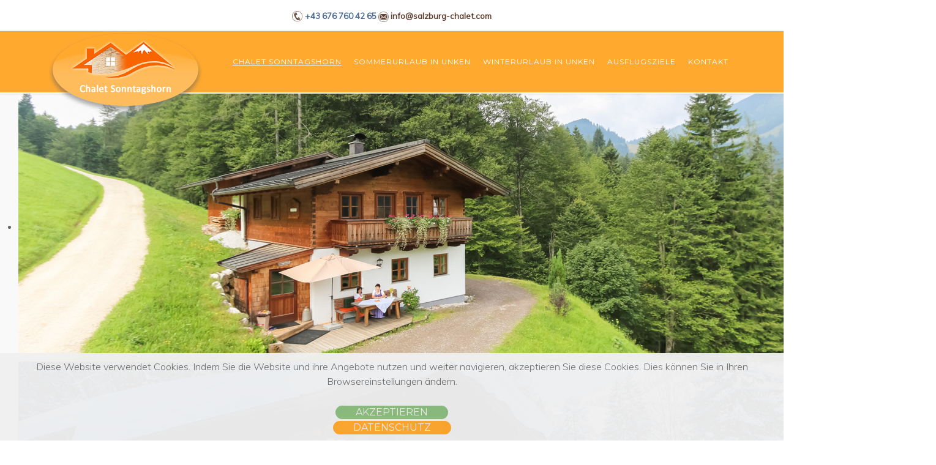

--- FILE ---
content_type: text/html; charset=utf-8
request_url: https://www.salzburg-chalet.com/
body_size: 6958
content:
<!DOCTYPE HTML>
<html lang="de-de" dir="ltr"  data-config='{"twitter":0,"plusone":0,"facebook":0,"style":"salzburgchalet"}'>

    <head>
    <meta charset="utf-8">
<meta http-equiv="X-UA-Compatible" content="IE=edge">
<meta name="viewport" content="width=device-width, initial-scale=1">
<base href="https://www.salzburg-chalet.com/" />
	<meta name="keywords" content="Almhütte, Chalet, Sonntagshorn, Unken, Heutal, Österreich, Salzburg, Almurlaub." />
	<meta name="author" content="Super User" />
	<meta name="description" content="Urlaub im Chalet / Almhütte Sonntagshorn im Heutal in Unken im Land Salzburg in Österreich. Urlaub auf der Alm in Österreich." />
	<meta name="generator" content="MYOB" />
	<title>Almhütte / Chalet Sonntagshorn im Heutal in Unken</title>
	<link href="/templates/yoo_gusto/favicon.ico" rel="shortcut icon" type="image/vnd.microsoft.icon" />
	<link href="/modules/mod_2clicksocialbuttons/2clicksocialbuttons.css" rel="stylesheet" type="text/css" />
	<link href="https://www.salzburg-chalet.com/plugins/system/fmalertcookies/assets/css/bootstrap.min.css" rel="stylesheet" type="text/css" />
	<link href="https://www.salzburg-chalet.com/plugins/system/fmalertcookies/assets/css/custom.css" rel="stylesheet" type="text/css" />
	<link href="/administrator/components/com_widgetkit/assets/css/site.wk.css" rel="stylesheet" type="text/css" id="widgetkit-site-css" />
	<style type="text/css">
#social_bookmarks ul.social_share li {float: left;}
	</style>
	<script src="/media/jui/js/jquery.min.js?495e97e73a5804cf5cd53ccaf30a271c" type="text/javascript"></script>
	<script src="/media/jui/js/jquery-noconflict.js?495e97e73a5804cf5cd53ccaf30a271c" type="text/javascript"></script>
	<script src="/media/jui/js/jquery-migrate.min.js?495e97e73a5804cf5cd53ccaf30a271c" type="text/javascript"></script>
	<script src="/media/jui/js/jquery.ui.core.min.js?495e97e73a5804cf5cd53ccaf30a271c" type="text/javascript"></script>
	<script src="/modules/mod_2clicksocialbuttons/2clicksocialbuttons.js" type="text/javascript"></script>
	<script src="/media/jui/js/bootstrap.min.js?495e97e73a5804cf5cd53ccaf30a271c" type="text/javascript"></script>
	<script src="/administrator/components/com_widgetkit/plugins/widgets/map/assets/maps.js" defer="defer" type="text/javascript"></script>
	<script src="/administrator/components/com_widgetkit/plugins/widgets/map/assets/marker-helper.js" defer="defer" type="text/javascript"></script>
	<script src="/administrator/components/com_widgetkit/vendor/assets/wkuikit/dist/js/uikit.min.js" type="text/javascript"></script>
	<script src="/administrator/components/com_widgetkit/vendor/assets/wkuikit/js/components/grid.min.js" type="text/javascript"></script>
	<script src="/administrator/components/com_widgetkit/vendor/assets/wkuikit/dist/js/uikit-icons.min.js" type="text/javascript"></script>

<link rel="apple-touch-icon-precomposed" href="/templates/yoo_gusto/apple_touch_icon.png">
<link rel="stylesheet" href="/templates/yoo_gusto/styles/salzburgchalet/css/bootstrap.css">
<link rel="stylesheet" href="/templates/yoo_gusto/styles/salzburgchalet/css/theme.css">
<link rel="stylesheet" href="/templates/yoo_gusto/styles/salzburgchalet/css/custom.css">
<script src="/templates/yoo_gusto/warp/vendor/uikit/js/uikit.js"></script>
<script src="/templates/yoo_gusto/warp/vendor/uikit/js/components/autocomplete.js"></script>
<script src="/templates/yoo_gusto/warp/vendor/uikit/js/components/datepicker.js"></script>
<script src="/templates/yoo_gusto/warp/vendor/uikit/js/components/search.js"></script>
<script src="/templates/yoo_gusto/warp/vendor/uikit/js/components/sticky.js"></script>
<script src="/templates/yoo_gusto/warp/vendor/uikit/js/components/timepicker.js"></script>
<script src="/templates/yoo_gusto/warp/vendor/uikit/js/components/tooltip.js"></script>
<script src="/templates/yoo_gusto/warp/js/social.js"></script>
<script src="/templates/yoo_gusto/js/theme.js"></script>
	<link href="https://fonts.fullmarketing.at/css?family=Great+Vibes" rel="stylesheet"> 
    </head>

    <body class="tm-sidebars-1 tm-isblog     ">

                <div class="tm-block-toolbar uk-hidden-small">
            <div class="uk-container uk-container-center">
                <div class="tm-toolbar-container">
                    <div class="uk-panel">
	<p><img src="/images/phone.png" alt="" width="17" height="17" /> <span style="font-size: 10pt;"><strong><span style="color: #5d3f32;"><a href="tel:+43 676 760 42 65">+43 676 760 42 65</a> <img src="/images/mail.png" alt="" width="17" height="17" /> <a href="mailto:info@salzburg-chalet.com" rel="alternate"><span style="font-size: 10pt;"><strong><span style="color: #5d3f32;">info@salzburg-chalet.com</span></strong></span></a><br /></span></strong></span></p></div>                </div>
            </div>
        </div>
        
                 <div class="tm-navbar " data-uk-sticky="{media: 767}">
            <div class="uk-container uk-container-center">

                <nav class="tm-navbar-container">

                                        <div class="tm-nav-logo uk-hidden-small">
                        <a class="tm-logo uk-navbar-brand uk-responsive-width uk-responsive-height" href="https://www.salzburg-chalet.com">
	<p><img src="/images/chalet-logo.png" alt="" /></p></a>
                    </div>
                    
                                        <div class="tm-nav uk-hidden-small">
                        <ul class="uk-navbar-nav uk-hidden-small">
<li class="uk-parent uk-active" data-uk-dropdown="{'preventflip':'y'}" aria-haspopup="true" aria-expanded="false"><a href="/">Chalet Sonntagshorn</a><div class="uk-dropdown uk-dropdown-navbar uk-dropdown-width-1"><div class="uk-grid uk-dropdown-grid"><div class="uk-width-1-1"><ul class="uk-nav uk-nav-navbar"><li><a href="/chalet-sonntagshorn-unken/unterkunftsanfrage-chalet-salzburg-unken">Unterkunftsanfrage</a></li><li><a href="/chalet-sonntagshorn-unken/ausstattung-chalet-sonntagshorn-unken">Das Chalet</a></li></ul></div></div></div></li><li><a href="/sommerurlaub-unken-chalet-sonntagshorn">Sommerurlaub in Unken</a></li><li><a href="/winterurlaub-chalet-sonntagshorn-unken">Winterurlaub in Unken</a></li><li><a href="/ausflugsziele-heutal-unken">Ausflugsziele</a></li><li class="uk-parent" data-uk-dropdown="{'preventflip':'y'}" aria-haspopup="true" aria-expanded="false"><a href="/kontakt-salzburg-chalet">Kontakt</a><div class="uk-dropdown uk-dropdown-navbar uk-dropdown-width-1"><div class="uk-grid uk-dropdown-grid"><div class="uk-width-1-1"><ul class="uk-nav uk-nav-navbar"><li><a href="/kontakt-salzburg-chalet/anfahrt-unken-chalet-sonntagshorn">Anfahrt</a></li><li><a href="/kontakt-salzburg-chalet/impressum">Impressum</a></li><li><a href="/kontakt-salzburg-chalet/webcam-unken">Webcam</a></li></ul></div></div></div></li></ul>                    </div>
                    
                                        <a href="#offcanvas" class="uk-navbar-toggle uk-visible-small" data-uk-offcanvas></a>
                    
                                        <div class="uk-navbar-content uk-navbar-center uk-visible-small">
                        <a class="uk-responsive-width uk-responsive-height" href="https://www.salzburg-chalet.com">
	<p><img src="/images/chalet-logo.png" alt="" /></p></a>
                    </div>
                    
                </nav>

            </div>
        </div>
        
                <div id="tm-top-a" class="tm-block-top-a uk-block uk-block-muted tm-block-fullwidth uk-block-large " >

            <div class="uk-container uk-container-center">

                <section class="tm-top-a uk-grid" data-uk-grid-match="{target:'> div > .uk-panel'}" data-uk-grid-margin>
                    
<div class="uk-width-1-1"><div class="uk-panel"><div class="wk-scope">
<div  wk-slideshow="animation: fade;autoplay-interval: 3000;ratio: 16:5;min-height: 300">

    <div class="wk-position-relative wk-visible-toggle">

        <ul class="wk-slideshow-items " >
        
            <li>

                
                    
                        <img src="/images/slider/almhuette-unken-6.jpg" alt="Almhuette Unken 6" wk-cover>
                    
                    
                    
                
            </li>

        
            <li>

                
                    
                        <img src="/images/slider/salzburg-chalet-unken-winter.jpg" alt="Salzburg Chalet Unken Winter" wk-cover>
                    
                    
                    
                
            </li>

        
            <li>

                
                    
                        <img src="/images/slider/salzburg-chalet-unken-winter-2.jpg" alt="Salzburg Chalet Unken Winter 2" wk-cover>
                    
                    
                    
                
            </li>

        
            <li>

                
                    
                        <img src="/images/slider/almhuette-unken-1.jpg" alt="Almhuette Unken 1" wk-cover>
                    
                    
                    
                
            </li>

        
            <li>

                
                    
                        <img src="/images/slider/unken-urlaub-4.jpg" alt="Unken Urlaub 4" wk-cover>
                    
                    
                    
                
            </li>

        
            <li>

                
                    
                        <img src="/images/slider/unken-urlaub-7.jpg" alt="Unken Urlaub 7" wk-cover>
                    
                    
                    
                
            </li>

                </ul>

        
                        <div class="wk-light">
            
                <a href="#" class="wk-position-center-left wk-position-small wk-hidden-hover" wk-slidenav-previous wk-slideshow-item="previous"></a>
                <a href="#" class="wk-position-center-right wk-position-small wk-hidden-hover" wk-slidenav-next wk-slideshow-item="next"></a>

                        </div>
            
        
                <div class="wk-overlay wk-position-bottom wk-light">
            
<ul class="wk-dotnav wk-flex-center" wk-margin>
    <li wk-slideshow-item="0"><a href="#">Almhuette Unken 6</a></li>
    <li wk-slideshow-item="1"><a href="#">Salzburg Chalet Unken Winter</a></li>
    <li wk-slideshow-item="2"><a href="#">Salzburg Chalet Unken Winter 2</a></li>
    <li wk-slideshow-item="3"><a href="#">Almhuette Unken 1</a></li>
    <li wk-slideshow-item="4"><a href="#">Unken Urlaub 4</a></li>
    <li wk-slideshow-item="5"><a href="#">Unken Urlaub 7</a></li>
</ul>
        </div>
        
    </div>

    
</div>
</div></div></div>
                </section>

            </div>

        </div>
        
        
        
        
                <div id="tm-main" class="tm-block-main uk-block uk-block-default" >

            <div class="uk-container uk-container-center">

                <div class="tm-middle uk-grid" data-uk-grid-match data-uk-grid-margin>

                                        <div class="tm-main uk-width-medium-2-3">

                        
                                                <main id="tm-content" class="tm-content">

                            
                            <div id="system-message-container">
</div>
<h1>Almhütte / Chalet Sonntagshorn im Heutal in Unken</h1><article class="uk-article " >

    
        
        
                
                                
                
                                <div class="tm-article-content uk-margin">
                    
<p>Das Chalet „Sonntagshorn“ liegt nahe dem Zentrum von Unken, einer kleinen Gemeinde bei Lofer, ruhig am Waldesrand, umgeben von unberührter Natur und mit dem PKW gut erreichbar.  Die Lage auf <strong>1000 Metern</strong> Seehöhe verspricht einen erholsamen Urlaub, um wieder neue Kraft zu tanken und Momente der Ruhe und Entspannung  zu erleben.</p>
<p>Feingefühl und eine umsichtige Planung  sowie die Verwendung von <strong>natürlichen Materialien</strong>  und <strong>Altholz</strong> waren Voraussetzungen bei der Renovierung  des Gebäudes.  Nun präsentiert sich der ehemalige  „<strong>Brandl-Kasa</strong>“ als gemütliches Chalet „Sonntagshorn“ im stilvollen <strong>Almhüttencharakter</strong>, bietet  Platz für maximal <strong>zehn Personen</strong> und den Luxus einer eigenen <strong>Sauna</strong> inklusive Ruheraum. Im großzügigen <strong>Wohn- und Essbereich</strong> des Chalets befindet sich das Herzstück des Hauses: Ein großer <strong>Kachelofen</strong>, der gerade in der kalten Jahreszeit für wohlige Wärme und heimelige Atmosphäre sorgt.</p>
<p><div class="wk-scope">

    <div id="wk-grid3b2" class="wk-child-width-1-1 wk-child-width-1-4@l wk-grid-small "  wk-grid="masonry: true"  wk-lightbox>

            
        <div>
        
<div class="wk-panel">

    
        <div class="wk-inline-clip wk-transition-toggle ">

            <img src="/images/galerien/startseite/Almhuette-Heutal.jpg" class="wk-transition-scale-up wk-transition-opaque" alt="Almhuette Heutal" width="800" height="533">
            
                        <div class="wk-overlay wk-overlay-primary wk-position-cover wk-transition-fade"></div>
            
            
                                                                        <a class="wk-position-cover" href="/images/galerien/startseite/Almhuette-Heutal.jpg" data-type="image" ></a>
                                                
        </div>

    
    
        
        
    
    
</div>
        </div>

                    
        <div>
        
<div class="wk-panel">

    
        <div class="wk-inline-clip wk-transition-toggle ">

            <img src="/images/galerien/startseite/unken-urlaub-1.jpg" class="wk-transition-scale-up wk-transition-opaque" alt="Unken Urlaub 1" width="800" height="533">
            
                        <div class="wk-overlay wk-overlay-primary wk-position-cover wk-transition-fade"></div>
            
            
                                                                        <a class="wk-position-cover" href="/images/galerien/startseite/unken-urlaub-1.jpg" data-type="image" ></a>
                                                
        </div>

    
    
        
        
    
    
</div>
        </div>

                    
        <div>
        
<div class="wk-panel">

    
        <div class="wk-inline-clip wk-transition-toggle ">

            <img src="/images/galerien/startseite/salzburg-chalet-unken-heutal-6956.jpg" class="wk-transition-scale-up wk-transition-opaque" alt="Salzburg Chalet Unken Heutal 6956" width="800" height="533">
            
                        <div class="wk-overlay wk-overlay-primary wk-position-cover wk-transition-fade"></div>
            
            
                                                                        <a class="wk-position-cover" href="/images/galerien/startseite/salzburg-chalet-unken-heutal-6956.jpg" data-type="image" ></a>
                                                
        </div>

    
    
        
        
    
    
</div>
        </div>

                    
        <div>
        
<div class="wk-panel">

    
        <div class="wk-inline-clip wk-transition-toggle ">

            <img src="/images/galerien/startseite/salzburg-chalet-unken-heutal-7805.jpg" class="wk-transition-scale-up wk-transition-opaque" alt="Salzburg Chalet Unken Heutal 7805" width="800" height="533">
            
                        <div class="wk-overlay wk-overlay-primary wk-position-cover wk-transition-fade"></div>
            
            
                                                                        <a class="wk-position-cover" href="/images/galerien/startseite/salzburg-chalet-unken-heutal-7805.jpg" data-type="image" ></a>
                                                
        </div>

    
    
        
        
    
    
</div>
        </div>

                    
        <div>
        
<div class="wk-panel">

    
        <div class="wk-inline-clip wk-transition-toggle ">

            <img src="/images/galerien/startseite/unken-urlaub-12.jpg" class="wk-transition-scale-up wk-transition-opaque" alt="Unken Urlaub 12" width="800" height="533">
            
                        <div class="wk-overlay wk-overlay-primary wk-position-cover wk-transition-fade"></div>
            
            
                                                                        <a class="wk-position-cover" href="/images/galerien/startseite/unken-urlaub-12.jpg" data-type="image" ></a>
                                                
        </div>

    
    
        
        
    
    
</div>
        </div>

                    
        <div>
        
<div class="wk-panel">

    
        <div class="wk-inline-clip wk-transition-toggle ">

            <img src="/images/galerien/startseite/unken-urlaub-2.jpg" class="wk-transition-scale-up wk-transition-opaque" alt="Unken Urlaub 2" width="800" height="533">
            
                        <div class="wk-overlay wk-overlay-primary wk-position-cover wk-transition-fade"></div>
            
            
                                                                        <a class="wk-position-cover" href="/images/galerien/startseite/unken-urlaub-2.jpg" data-type="image" ></a>
                                                
        </div>

    
    
        
        
    
    
</div>
        </div>

                    
        <div>
        
<div class="wk-panel">

    
        <div class="wk-inline-clip wk-transition-toggle ">

            <img src="/images/galerien/startseite/unken-urlaub-5.jpg" class="wk-transition-scale-up wk-transition-opaque" alt="Unken Urlaub 5" width="800" height="533">
            
                        <div class="wk-overlay wk-overlay-primary wk-position-cover wk-transition-fade"></div>
            
            
                                                                        <a class="wk-position-cover" href="/images/galerien/startseite/unken-urlaub-5.jpg" data-type="image" ></a>
                                                
        </div>

    
    
        
        
    
    
</div>
        </div>

                    
        <div>
        
<div class="wk-panel">

    
        <div class="wk-inline-clip wk-transition-toggle ">

            <img src="/images/galerien/startseite/unken-urlaub-7.jpg" class="wk-transition-scale-up wk-transition-opaque" alt="Unken Urlaub 7" width="800" height="533">
            
                        <div class="wk-overlay wk-overlay-primary wk-position-cover wk-transition-fade"></div>
            
            
                                                                        <a class="wk-position-cover" href="/images/galerien/startseite/unken-urlaub-7.jpg" data-type="image" ></a>
                                                
        </div>

    
    
        
        
    
    
</div>
        </div>

                    
        <div>
        
<div class="wk-panel">

    
        <div class="wk-inline-clip wk-transition-toggle ">

            <img src="/images/galerien/startseite/salzburg-chalet-unken-heutal-7713.jpg" class="wk-transition-scale-up wk-transition-opaque" alt="Salzburg Chalet Unken Heutal 7713" width="800" height="533">
            
                        <div class="wk-overlay wk-overlay-primary wk-position-cover wk-transition-fade"></div>
            
            
                                                                        <a class="wk-position-cover" href="/images/galerien/startseite/salzburg-chalet-unken-heutal-7713.jpg" data-type="image" ></a>
                                                
        </div>

    
    
        
        
    
    
</div>
        </div>

                    
        <div>
        
<div class="wk-panel">

    
        <div class="wk-inline-clip wk-transition-toggle ">

            <img src="/images/galerien/startseite/salzburg-chalet-unken-heutal-7747.jpg" class="wk-transition-scale-up wk-transition-opaque" alt="Salzburg Chalet Unken Heutal 7747" width="800" height="533">
            
                        <div class="wk-overlay wk-overlay-primary wk-position-cover wk-transition-fade"></div>
            
            
                                                                        <a class="wk-position-cover" href="/images/galerien/startseite/salzburg-chalet-unken-heutal-7747.jpg" data-type="image" ></a>
                                                
        </div>

    
    
        
        
    
    
</div>
        </div>

                    
        <div>
        
<div class="wk-panel">

    
        <div class="wk-inline-clip wk-transition-toggle ">

            <img src="/images/galerien/startseite/salzburg-chalet-unken-heutal-7799.jpg" class="wk-transition-scale-up wk-transition-opaque" alt="Salzburg Chalet Unken Heutal 7799" width="800" height="533">
            
                        <div class="wk-overlay wk-overlay-primary wk-position-cover wk-transition-fade"></div>
            
            
                                                                        <a class="wk-position-cover" href="/images/galerien/startseite/salzburg-chalet-unken-heutal-7799.jpg" data-type="image" ></a>
                                                
        </div>

    
    
        
        
    
    
</div>
        </div>

                    
        <div>
        
<div class="wk-panel">

    
        <div class="wk-inline-clip wk-transition-toggle ">

            <img src="/images/galerien/startseite/salzburg-chalet-unken-heutal-7808.jpg" class="wk-transition-scale-up wk-transition-opaque" alt="Salzburg Chalet Unken Heutal 7808" width="800" height="533">
            
                        <div class="wk-overlay wk-overlay-primary wk-position-cover wk-transition-fade"></div>
            
            
                                                                        <a class="wk-position-cover" href="/images/galerien/startseite/salzburg-chalet-unken-heutal-7808.jpg" data-type="image" ></a>
                                                
        </div>

    
    
        
        
    
    
</div>
        </div>

                    
        <div>
        
<div class="wk-panel">

    
        <div class="wk-inline-clip wk-transition-toggle ">

            <img src="/images/galerien/startseite/salzburg-chalet-unken-heutal-7827.jpg" class="wk-transition-scale-up wk-transition-opaque" alt="Salzburg Chalet Unken Heutal 7827" width="800" height="533">
            
                        <div class="wk-overlay wk-overlay-primary wk-position-cover wk-transition-fade"></div>
            
            
                                                                        <a class="wk-position-cover" href="/images/galerien/startseite/salzburg-chalet-unken-heutal-7827.jpg" data-type="image" ></a>
                                                
        </div>

    
    
        
        
    
    
</div>
        </div>

                    
        <div>
        
<div class="wk-panel">

    
        <div class="wk-inline-clip wk-transition-toggle ">

            <img src="/images/galerien/startseite/unken-urlaub-3.jpg" class="wk-transition-scale-up wk-transition-opaque" alt="Unken Urlaub 3" width="800" height="533">
            
                        <div class="wk-overlay wk-overlay-primary wk-position-cover wk-transition-fade"></div>
            
            
                                                                        <a class="wk-position-cover" href="/images/galerien/startseite/unken-urlaub-3.jpg" data-type="image" ></a>
                                                
        </div>

    
    
        
        
    
    
</div>
        </div>

                    
        <div>
        
<div class="wk-panel">

    
        <div class="wk-inline-clip wk-transition-toggle ">

            <img src="/images/galerien/startseite/unken-urlaub-6.jpg" class="wk-transition-scale-up wk-transition-opaque" alt="Unken Urlaub 6" width="800" height="533">
            
                        <div class="wk-overlay wk-overlay-primary wk-position-cover wk-transition-fade"></div>
            
            
                                                                        <a class="wk-position-cover" href="/images/galerien/startseite/unken-urlaub-6.jpg" data-type="image" ></a>
                                                
        </div>

    
    
        
        
    
    
</div>
        </div>

                    
        <div>
        
<div class="wk-panel">

    
        <div class="wk-inline-clip wk-transition-toggle ">

            <img src="/images/galerien/startseite/almhuette-unken-7.jpg" class="wk-transition-scale-up wk-transition-opaque" alt="Almhuette Unken 7" width="800" height="533">
            
                        <div class="wk-overlay wk-overlay-primary wk-position-cover wk-transition-fade"></div>
            
            
                                                                        <a class="wk-position-cover" href="/images/galerien/startseite/almhuette-unken-7.jpg" data-type="image" ></a>
                                                
        </div>

    
    
        
        
    
    
</div>
        </div>

            
    </div>



<script>

    (function(UIkit){

        var $ = UIkit.util;

        if ($.$('.wk-scope')) {
            UIkit.container = '.wk-scope';
        }

    })(window.UIkitwk || window.UIkit);

</script>
</div></p>
<p>Bei einem Urlaub in unserem luxuriösen <strong>Ferienhaus in Unken bei Lofer</strong> kommen nicht nur Naturfreunde auf ihre Kosten. Auch Familien, die ihre Unabhängigkeit lieben und sportlich Aktive, die ab unserem <strong>Chalet Sonntagshorn</strong> in ein weitläufiges <strong>Wander- und Bikewegenetz</strong> starten möchten, sind hier genau richtig.</p>
<p>Egal zu welcher Jahreszeit Sie Ihren Urlaub in unserem <strong>Chalet im Salzburger Land</strong> verbringen möchten, die <strong>Region Unken im Heutal</strong> ist sowohl im Sommer als auch im Winter ein lohnenswertes Reiseziel für die ganze Familie.  Zudem begeistern <strong>zwei Bogenparcours</strong> im Heutal Anhänger dieser faszinierenden Sportart!  </p>
<p>Wir würden uns freuen, Sie als Gast in unserem Chalet in Unken begrüßen zu dürfen.</p>
<h2 class="signature">Ihre Familie Stockklauser</h2>                </div>
                
                
                
                
                
        
    
    
    
</article>

                        </main>
                        
                                                <section id="tm-main-bottom" class="tm-main-bottom tm-main-bottom uk-grid" data-uk-grid-match="{target:'> div > .uk-panel'}" data-uk-grid-margin>
                            
<div class="uk-width-1-1"><div class="uk-panel"><!-- 2CSB - 2 Click Social Buttons - Module Joomla! 3 - Kubik-Rubik Joomla! Extensions --><div id="social_bookmarks"><ul class="social_share"><li id="facebook_button"><span class="switch off"></span><img alt="Facebook Like Button" src="https://www.salzburg-chalet.com/modules/mod_2clicksocialbuttons/images/f_off.png" /></li><li id="twitter_button"><span class="switch off"></span><img alt="Twitter Tweet Button" src="https://www.salzburg-chalet.com/modules/mod_2clicksocialbuttons/images/t_off.png" /></li><li id="googleplus_button"><span class="switch off"></span><img alt="Google Plus One Button" src="https://www.salzburg-chalet.com/modules/mod_2clicksocialbuttons/images/gp_off.png" /></li><li id="loadall_button"><span class="switch off"></span><img alt="Load all Button" src="https://www.salzburg-chalet.com/modules/mod_2clicksocialbuttons/images/all_off.png" /></li><li id="info_button"><span class="hasTooltip" title="Wenn Sie diese Felder durch einen Klick aktivieren, werden Informationen an Facebook, Twitter oder Google in die USA übertragen und unter Umständen auch dort gespeichert."><img alt="Info Button" src="https://www.salzburg-chalet.com/modules/mod_2clicksocialbuttons/images/info_button.png" /></span></li></ul></div><br class="clear" /></div></div>
                        </section>
                        
                    </div>
                    
                                        <aside class="tm-sidebar-a uk-width-medium-1-3"><div class="uk-panel uk-panel-box"><h3 class="uk-panel-title">Urlaubsanfrage!</h3>
	<script> } catch (e) { console.error('Custom Theme JS Code: ', e); }</script> 
<script async src="https://widgets.tourismusnetz.com/tn-quick.js"></script>

<div id="schnellanfrage " style="position: center; width:100%; background-color:#transparent; margin-top: 5px; margin-bottom:-15px;">

<style>
.vdatetime-popup__header,
.vdatetime-calendar__month__day--selected > span > span,
.vdatetime-calendar__month__day--selected:hover > span > span {
  background: #FFA92F;
}

.vdatetime-year-picker__item--selected,
.vdatetime-time-picker__item--selected,
.vdatetime-popup__actions__button {
  color: @global-primary-background !important;
}
</style>

<div class="schnellanfrage" style="margin-left: auto; margin-right: auto; float: none; text-align: center;"> 
    <tn-quick url="/chalet-sonntagshorn-unken/unterkunftsanfrage-chalet-salzburg-unken" locale="de" text-departure="Ihre Abreise" text-arrival="Ihre Anreise" text-button="Anfrage senden"></tn-quick></div>
</div></div>
<div class="uk-panel uk-panel-box">
	 <span id="weather-here-60b0d1e942bd8"></span> <script>var x1_60b0d1e942bd8=document.getElementById("weather-here-60b0d1e942bd8").parentNode.clientWidth;var x3_60b0d1e942bd8=0;</script> <script src="https://wetterwidget.fullmarketing.at/js/script.js"></script> <script>function load_page_60b0d1e942bd8(mainid,whid){mainid=new XMLHttpRequest();mainid.open("get",'https://wetterwidget.fullmarketing.at/daily.php?divulge_city=Unken&divulge_no_days=16&divulge_temp_unit=metric&divulge_lang=de&divulge_bg=dark&divulge_widget_type=mini&divulge_brand=https://www.unken.co&divulge_title=&parent=60b0d1e942bd8');mainid.send();mainid.onload=function(){divulge_preload("60b0d1e942bd8",'60b0d1e942bd8',"mini");document.getElementById("weather-here-"+whid).innerHTML=mainid.responseText;feather.replace();divulge_afterload(whid,x3_60b0d1e942bd8);};} window.addEventListener('load',function(){load_page_60b0d1e942bd8("qr60b0d1e942bd8","60b0d1e942bd8","x3_60b0d1e942bd8");});</script>
<p><a href="https://www.unken.co" target="_blank" rel="noopener noreferrer">Wetter in Unken</a></p></div></aside>
                    
                </div>

            </div>

        </div>
        
                <div id="tm-bottom-a" class="tm-block-bottom-a uk-block uk-block-primary uk-contrast" >

            <div class="uk-container uk-container-center">

                <section class="tm-bottom-a uk-grid" data-uk-grid-match="{target:'> div > .uk-panel'}" data-uk-grid-margin>
                    
<div class="uk-width-1-1 uk-width-medium-1-3"><div class="uk-panel">
	<p><a href="/kontakt-salzburg-chalet/anfahrt-unken-chalet-sonntagshorn"><img title="Anfahrt zum Chalet Sonntagshorn" src="/images/anfahrt-chalet-salzburg.png" alt="" /></a></p></div></div>

<div class="uk-width-1-1 uk-width-medium-1-3"><div class="uk-panel">
	<p>Chalet Sonntagshorn<br />Familie Stockklauser<br />Gföll 94<br />A-5091 Unken<br />E-Mail: <a href="mailto:info@salzburg-chalet.com">info@salzburg-chalet.com</a><br />Tel.: <a href="tel:+43 676 760 42 65">+43 676 760 42 65</a><br />Fax: +43 6589 20 10 4</p></div></div>

<div class="uk-width-1-1 uk-width-medium-1-3"><div class="uk-panel">
	<p><a href="/kontakt-salzburg-chalet/webcam-unken"><img title="Webcam in Unken" src="/images/webcam-icon3.png" alt="" /></a></p></div></div>
                </section>

            </div>

        </div>
        
        
        
        
        
        <div id="tm-footer" class="tm-block-footer">
            <div class="uk-container uk-container-center">

                        <footer class="tm-footer tm-link-muted">

                
                <div class="uk-panel">
	<p>Chalet Sonntagshorn • Gföll 94 • A-5091 Unken • E-Mail: <a href="mailto:info@salzburg-chalet.com">info@salzburg-chalet.com</a> • Tel.: <a href="tel:+43 676 760 42 65">+43 676 760 42 65</a> • Fax: <a href="tel:+43 6589 20 10 4">+43 6589 20 10 4</a></p></div>
<div class="uk-panel">
	<p style="text-align: center;">Webdesign &amp; Layout: <a href="http://www.fullmarketing.at" target="_blank" rel="alternate"><img src="/images/fullmarketing-logo.png" alt="" width="88" height="23" /></a></p></div>
            </footer>
            
            </div>
        </div>

        
        
                <div id="offcanvas" class="uk-offcanvas">
            <div class="uk-offcanvas-bar"><ul class="uk-nav uk-nav-offcanvas">
<li class="uk-parent uk-active"><a href="/">Chalet Sonntagshorn</a><ul class="uk-nav-sub"><li><a href="/chalet-sonntagshorn-unken/unterkunftsanfrage-chalet-salzburg-unken">Unterkunftsanfrage</a></li><li><a href="/chalet-sonntagshorn-unken/ausstattung-chalet-sonntagshorn-unken">Das Chalet</a></li></ul></li><li><a href="/sommerurlaub-unken-chalet-sonntagshorn">Sommerurlaub in Unken</a></li><li><a href="/winterurlaub-chalet-sonntagshorn-unken">Winterurlaub in Unken</a></li><li><a href="/ausflugsziele-heutal-unken">Ausflugsziele</a></li><li class="uk-parent"><a href="/kontakt-salzburg-chalet">Kontakt</a><ul class="uk-nav-sub"><li><a href="/kontakt-salzburg-chalet/anfahrt-unken-chalet-sonntagshorn">Anfahrt</a></li><li><a href="/kontakt-salzburg-chalet/impressum">Impressum</a></li><li><a href="/kontakt-salzburg-chalet/webcam-unken">Webcam</a></li></ul></li></ul></div>
        </div>
        
        
    <!--googleoff: all--><div class="cadre_alert_cookies" id="cadre_alert_cookies" style="opacity:0.97;text-align:center;position:fixed;z-index:10000;left: 0;right: 0;bottom: 0; margin:0px;"><div class="cadre_inner_alert_cookies" style="display: inline-block;width: 100%;margin:auto;max-width:100%;background-color: #f0f0f0;border: 0px solid #eeeeee;"><div class="cadre_inner_texte_alert_cookies" style="display: inline-block;padding:10px;color: #6b6b6b"><div class="cadre_texte "><p>Diese Website verwendet Cookies. Indem Sie die Website und ihre Angebote nutzen und weiter navigieren, akzeptieren Sie diese Cookies. Dies können Sie in Ihren Browsereinstellungen ändern.</p></div><div class="cadre_bouton "><div class=" col-md-6 col-sm-6 btn_close" style="margin:0;text-align:center"><button onclick="CloseCadreAlertCookie();" style="color:#eeeeee" class="btn btn-success  popup-modal-dismiss">Akzeptieren</button></div><div class=" col-md-6 col-sm-6 btn_readmore" style="margin:0;text-align:center"><a style="color:#eeeeee" class="btn btn-inverse  read_more" href="/kontakt-salzburg-chalet/impressum">Datenschutz</a></div></div></div></div></div><!--googleon: all--><script type="text/javascript">/*<![CDATA[*/var name = "fmalertcookies" + "=";var ca = document.cookie.split(";");var acceptCookie = false;for(var i=0; i<ca.length; i++) {var c = ca[i];while (c.charAt(0)==" ") c = c.substring(1);if (c.indexOf(name) == 0){ acceptCookie = true; document.getElementById("cadre_alert_cookies").style.display="none";}}var d = new Date();d.setTime(d.getTime() + (30*(24*60*60*1000)));var expires_cookie = "expires="+d.toUTCString();function CloseCadreAlertCookie(){document.getElementById('cadre_alert_cookies').style.display='none'; document.cookie='fmalertcookies=true; '+expires_cookie+'; path=/';}/*]]>*/</script></body>
</html>


--- FILE ---
content_type: text/html; charset=UTF-8
request_url: https://wetterwidget.fullmarketing.at/daily.php?divulge_city=Unken&divulge_no_days=16&divulge_temp_unit=metric&divulge_lang=de&divulge_bg=dark&divulge_widget_type=mini&divulge_brand=https://www.unken.co&divulge_title=&parent=60b0d1e942bd8
body_size: 218
content:
<br />
<b>Warning</b>:  file_get_contents(https://api.openweathermap.org/data/2.5/forecast/daily?appid=a8995196db98800cad37204c0f34ffab&amp;q=Unken&amp;cnt=4&amp;units=metric&amp;lang=de): failed to open stream: HTTP request failed! HTTP/1.1 401 Unauthorized
 in <b>/var/www/vhosts/wetterwidget.fullmarketing.at/httpdocs/daily.php</b> on line <b>62</b><br />
<h3>City Not Found</h3>

--- FILE ---
content_type: text/css
request_url: https://www.salzburg-chalet.com/templates/yoo_gusto/styles/salzburgchalet/css/custom.css
body_size: 1139
content:
#tm-bottom-a 
{
	/*background: none;*/
	background: url(../images/wood-contactdata-bg.jpg) no-repeat;
}

#tm-bottom-a .uk-panel
{
	/*background: url(../images/bg-box-bottom.png) no-repeat center;*/
	background: url(../images/bg-boxes-sun.png) no-repeat bottom #FFA92F;
	height: 225px;
	border: 1px solid #FFF;
}

#tm-bottom-a .uk-panel a 
{
	color: #000;
	text-decoration: none;
}

#tm-bottom-a .uk-panel p
{
	padding: 15px;
	text-align: center;
	color: #000;
}

.tm-nav-logo 
{
	/*margin-top: 105px;*/
}

.tm-navbar 
{
	background-color: #ffa92f;
	border-bottom: 2px solid #FFF;
}

.uk-panel-box 
{
	text-align: center;
}


.uk-navbar-nav > li > a
{
	font-size: 12px;
	color: #FFF;
}

h1
{
	font-size: 60px;
	font-family: 'Great Vibes', cursive;
	text-transform: none;
	color: #FFA92F;
}

strong, dt, th
{
	font-weight: bold;
}

*::-moz-selection
{
	background-color: #ffcf8a;
}

aside.tm-sidebar-a .uk-panel form.uniForm .ctrlHolder label
{
	float: none;
	display: block;
}

.tm-block-toolbar .tm-toolbar-container
{
	/*float: right;*/
}

.tm-block-toolbar .tm-toolbar-container .uk-panel
{
	width: 100%;
	text-align: center;
}

#tm-bottom-a
{
	background-color: #FFA92F;
}

#tm-footer 
{
	background-color: #FFF;
}

#tm-footer, #tm-footer a, #tm-footer p
{
	color: #000;
}

.uk-navbar-nav > li:hover > a,
.uk-navbar-nav > li > a:focus,
.uk-navbar-nav > li.uk-open > a
{
	/*color: #ffcf8a;*/
	color: #FFF;
}	

.uk-navbar-nav > li > a::after
{
	background: #ffcf8a;
}

.uk-navbar-nav > li.uk-active > a
{
	/*color: #ffc97e;*/
	color: #FFF;
	text-decoration: underline;
}

.uk-navbar-nav > li.uk-active > a:focus, .uk-navbar-nav > li.uk-active > a:hover
{
	text-decoration: none;
}

.btn-primary, .btn-info, .btn-inverse 
{
	background-color: #FFA92F;
}

.uk-overlay-fade, .uk-overlay-scale, .uk-overlay-spin, .uk-overlay-grayscale, .uk-overlay-blur, [class*="uk-overlay-slide"] {
    background: rgba(0, 0, 0, 0) url("../images/galerie-overlay.png") no-repeat scroll center center / 100% auto;
}

#tm-main .uk-container-center 
{
	-webkit-box-shadow: 0px 0px 5px 0px rgba(138,138,138,1);
-moz-box-shadow: 0px 0px 5px 0px rgba(138,138,138,1);
box-shadow: 0px 0px 5px 0px rgba(138,138,138,1);
padding-bottom: 20px;
padding-top: 20px;
}

#tm-main  
{
	padding: 0px;
}

#tm-footer 
{
	background: url(../images/logo-footer.png) #FFF no-repeat center;
}

.uk-offcanvas-bar 
{
	background-color: #FFF;
}

.uk-nav-offcanvas ul a 
{
	background-color: #ffc674;
}

html .uk-nav.uk-nav-offcanvas > li.uk-active > a, .uk-nav.uk-nav-offcanvas > li > a 
{
	background-color: #ffa92f;
	color: #000;
}

.uk-nav-offcanvas ul a
{
	color: #000;
}

table, table tr, table td 
{
	padding: 10px;
}

h2.signature 
{
		font-family: 'Great Vibes', cursive;
		color: #FFA92F;
		text-transform: none;
		text-align: center;
		font-weight: bold;
}

aside#tm-sidebar-a .uk-panel form.uniForm input, textarea, .uneditable-input
{
	width: 295px;
}

form.uniForm .ctrlHolder:last-child
{
	width: 290px;
}

.uniForm .small, .uniForm .medium, .uniForm .auto
{
	width: 270px;
}

.tm-article-content.uk-margin
{
	margin-top: 40px;
}

@media (min-width: 100px)
{
	.uk-navbar-content 
	{
		margin-top: -115px;
	}
	
	h2, .uk-h2 {
    font-size: 25px;
    line-height: 32px;
}
}

@media (min-width: 568px)
{
	.tm-nav-logo
	{
		/*margin-top: 105px;*/
		margin-top: 50px;
	}
	
	h2, .uk-h2 {
    font-size: 28px;
    line-height: 32px;
}
}





--- FILE ---
content_type: text/css
request_url: https://www.salzburg-chalet.com/templates/yoo_gusto/styles/salzburgchalet/css/custom.css
body_size: 1139
content:
#tm-bottom-a 
{
	/*background: none;*/
	background: url(../images/wood-contactdata-bg.jpg) no-repeat;
}

#tm-bottom-a .uk-panel
{
	/*background: url(../images/bg-box-bottom.png) no-repeat center;*/
	background: url(../images/bg-boxes-sun.png) no-repeat bottom #FFA92F;
	height: 225px;
	border: 1px solid #FFF;
}

#tm-bottom-a .uk-panel a 
{
	color: #000;
	text-decoration: none;
}

#tm-bottom-a .uk-panel p
{
	padding: 15px;
	text-align: center;
	color: #000;
}

.tm-nav-logo 
{
	/*margin-top: 105px;*/
}

.tm-navbar 
{
	background-color: #ffa92f;
	border-bottom: 2px solid #FFF;
}

.uk-panel-box 
{
	text-align: center;
}


.uk-navbar-nav > li > a
{
	font-size: 12px;
	color: #FFF;
}

h1
{
	font-size: 60px;
	font-family: 'Great Vibes', cursive;
	text-transform: none;
	color: #FFA92F;
}

strong, dt, th
{
	font-weight: bold;
}

*::-moz-selection
{
	background-color: #ffcf8a;
}

aside.tm-sidebar-a .uk-panel form.uniForm .ctrlHolder label
{
	float: none;
	display: block;
}

.tm-block-toolbar .tm-toolbar-container
{
	/*float: right;*/
}

.tm-block-toolbar .tm-toolbar-container .uk-panel
{
	width: 100%;
	text-align: center;
}

#tm-bottom-a
{
	background-color: #FFA92F;
}

#tm-footer 
{
	background-color: #FFF;
}

#tm-footer, #tm-footer a, #tm-footer p
{
	color: #000;
}

.uk-navbar-nav > li:hover > a,
.uk-navbar-nav > li > a:focus,
.uk-navbar-nav > li.uk-open > a
{
	/*color: #ffcf8a;*/
	color: #FFF;
}	

.uk-navbar-nav > li > a::after
{
	background: #ffcf8a;
}

.uk-navbar-nav > li.uk-active > a
{
	/*color: #ffc97e;*/
	color: #FFF;
	text-decoration: underline;
}

.uk-navbar-nav > li.uk-active > a:focus, .uk-navbar-nav > li.uk-active > a:hover
{
	text-decoration: none;
}

.btn-primary, .btn-info, .btn-inverse 
{
	background-color: #FFA92F;
}

.uk-overlay-fade, .uk-overlay-scale, .uk-overlay-spin, .uk-overlay-grayscale, .uk-overlay-blur, [class*="uk-overlay-slide"] {
    background: rgba(0, 0, 0, 0) url("../images/galerie-overlay.png") no-repeat scroll center center / 100% auto;
}

#tm-main .uk-container-center 
{
	-webkit-box-shadow: 0px 0px 5px 0px rgba(138,138,138,1);
-moz-box-shadow: 0px 0px 5px 0px rgba(138,138,138,1);
box-shadow: 0px 0px 5px 0px rgba(138,138,138,1);
padding-bottom: 20px;
padding-top: 20px;
}

#tm-main  
{
	padding: 0px;
}

#tm-footer 
{
	background: url(../images/logo-footer.png) #FFF no-repeat center;
}

.uk-offcanvas-bar 
{
	background-color: #FFF;
}

.uk-nav-offcanvas ul a 
{
	background-color: #ffc674;
}

html .uk-nav.uk-nav-offcanvas > li.uk-active > a, .uk-nav.uk-nav-offcanvas > li > a 
{
	background-color: #ffa92f;
	color: #000;
}

.uk-nav-offcanvas ul a
{
	color: #000;
}

table, table tr, table td 
{
	padding: 10px;
}

h2.signature 
{
		font-family: 'Great Vibes', cursive;
		color: #FFA92F;
		text-transform: none;
		text-align: center;
		font-weight: bold;
}

aside#tm-sidebar-a .uk-panel form.uniForm input, textarea, .uneditable-input
{
	width: 295px;
}

form.uniForm .ctrlHolder:last-child
{
	width: 290px;
}

.uniForm .small, .uniForm .medium, .uniForm .auto
{
	width: 270px;
}

.tm-article-content.uk-margin
{
	margin-top: 40px;
}

@media (min-width: 100px)
{
	.uk-navbar-content 
	{
		margin-top: -115px;
	}
	
	h2, .uk-h2 {
    font-size: 25px;
    line-height: 32px;
}
}

@media (min-width: 568px)
{
	.tm-nav-logo
	{
		/*margin-top: 105px;*/
		margin-top: 50px;
	}
	
	h2, .uk-h2 {
    font-size: 28px;
    line-height: 32px;
}
}



